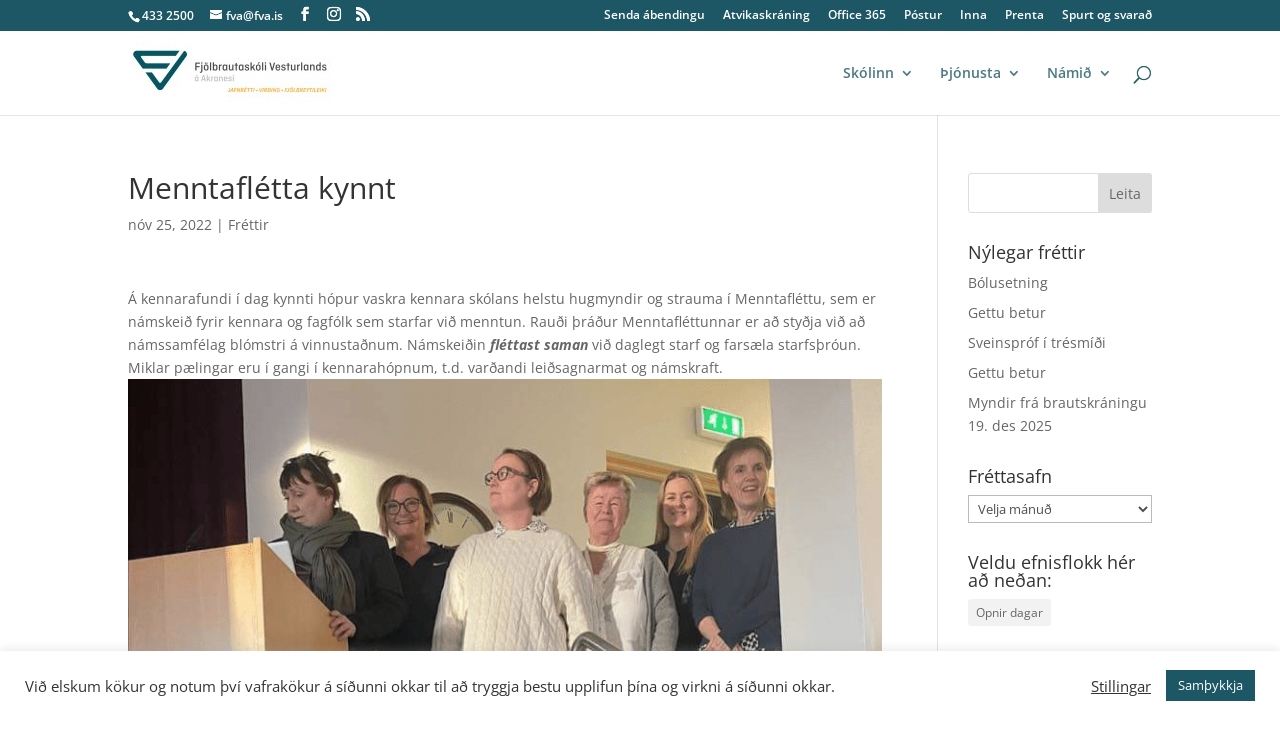

--- FILE ---
content_type: text/css
request_url: https://fva.is/wp-content/et-cache/7045/et-core-unified-deferred-7045.min.css?ver=1745786233
body_size: 702
content:
div.et_pb_section.et_pb_section_10001{background-image:url(https://fva.is/wp-content/uploads/2025/04/Copy-of-banner-1.png)!important}.et_pb_section_10001{min-height:422.7px}.et_pb_section_10001.et_pb_section{background-color:RGBA(255,255,255,0)!important}.et_pb_row_10000{background-color:RGBA(255,255,255,0);min-height:234.7px}.et_pb_row_10000.et_pb_row{margin-right:auto!important;margin-bottom:-5px!important;margin-left:auto!important}.et_pb_button_10000_wrapper{margin-right:1px!important}body #page-container .et_pb_section .et_pb_button_10000{color:#ffffff!important;border-width:0px!important;letter-spacing:1px;font-size:30px;font-weight:600!important;background-color:#1d5765}body #page-container .et_pb_section .et_pb_button_10000:hover:after,body #page-container .et_pb_section .et_pb_button_10001:hover:after,body #page-container .et_pb_section .et_pb_button_10002:hover:after{margin-left:.3em;left:auto;margin-left:.3em;opacity:1}body #page-container .et_pb_section .et_pb_button_10000:after{line-height:inherit;font-size:inherit!important;margin-left:-1em;left:auto;font-family:FontAwesome!important;font-weight:900!important}.et_pb_button_10000,.et_pb_button_10001,.et_pb_button_10002{box-shadow:0px 2px 18px 0px rgba(0,0,0,0.3)}.et_pb_button_10000,.et_pb_button_10000:after,.et_pb_button_10001,.et_pb_button_10001:after,.et_pb_button_10002,.et_pb_button_10002:after{transition:all 300ms ease 0ms}body #page-container .et_pb_section .et_pb_button_10001,body #page-container .et_pb_section .et_pb_button_10002{color:#FFFFFF!important;border-width:0px!important;font-size:30px;font-weight:600!important;background-color:#1d5765}body #page-container .et_pb_section .et_pb_button_10001:after,body #page-container .et_pb_section .et_pb_button_10002:after{line-height:inherit;font-size:inherit!important;margin-left:-1em;left:auto;font-family:ETmodules!important;font-weight:400!important}.et_pb_image_10000,.et_pb_image_0,.et_pb_image_1,.et_pb_image_2,.et_pb_image_7{text-align:left;margin-left:0}.et_pb_row_10001,.et_pb_row_0,.et_pb_row_1,.et_pb_row_2{background-color:RGBA(255,255,255,0)}.et_pb_section_10002{min-height:249px}.et_pb_section_10002.et_pb_section{padding-bottom:0px;background-color:RGBA(255,255,255,0)!important}.et_pb_row_10002{background-color:RGBA(255,255,255,0);min-height:112.8px}.et_pb_row_10002.et_pb_row,.et_pb_row_0.et_pb_row{padding-top:0px!important;padding-bottom:0px!important;padding-top:0px;padding-bottom:0px}.et_pb_blurb_10000.et_pb_blurb .et_pb_module_header,.et_pb_blurb_10000.et_pb_blurb .et_pb_module_header a,.et_pb_blurb_10001.et_pb_blurb .et_pb_module_header,.et_pb_blurb_10001.et_pb_blurb .et_pb_module_header a,.et_pb_blurb_10002.et_pb_blurb .et_pb_module_header,.et_pb_blurb_10002.et_pb_blurb .et_pb_module_header a,.et_pb_blurb_10005.et_pb_blurb .et_pb_module_header,.et_pb_blurb_10005.et_pb_blurb .et_pb_module_header a,.et_pb_blog_10000 .pagination a{font-weight:700}.et_pb_blurb_10000.et_pb_blurb{width:100%}.et_pb_blurb_10003.et_pb_blurb .et_pb_module_header,.et_pb_blurb_10003.et_pb_blurb .et_pb_module_header a,.et_pb_blurb_10004.et_pb_blurb .et_pb_module_header,.et_pb_blurb_10004.et_pb_blurb .et_pb_module_header a,.et_pb_blog_10000 .et_pb_post div.post-content a.more-link{font-weight:700;font-size:16px}.et_pb_section_10003.et_pb_section,.et_pb_section_2.et_pb_section{padding-top:0px;padding-bottom:0px;background-color:#f7f7f7!important}.et_pb_row_10003{background-color:RGBA(255,255,255,0);min-height:596.7px}.et_pb_row_10003.et_pb_row{padding-bottom:0px!important;padding-bottom:0px}.et_pb_blog_10000 .et_pb_post .entry-title a,.et_pb_blog_10000 .not-found-title{font-weight:600!important}.et_pb_blog_10000 .et_pb_post .entry-title,.et_pb_blog_10000 .not-found-title{font-size:18px!important}.et_pb_blog_10000 .et_pb_post .entry-featured-image-url,.et_pb_blog_10000 .et_pb_post .et_pb_slides,.et_pb_blog_10000 .et_pb_post .et_pb_video_overlay{border-width:2px;border-color:#aaaaaa}.et_pb_blog_10000{padding-bottom:3px}div.et_pb_section.et_pb_section_0,div.et_pb_section.et_pb_section_1{background-image:url(http://d0881b.hastings.shared.1984.is/wp-content/uploads/2020/10/header-logo-orange.png)!important}.et_pb_section_0{min-height:120px}.et_pb_section_0.et_pb_section{padding-bottom:40px}.et_pb_blurb_0.et_pb_blurb .et_pb_module_header,.et_pb_blurb_0.et_pb_blurb .et_pb_module_header a,.et_pb_blurb_3.et_pb_blurb .et_pb_module_header,.et_pb_blurb_3.et_pb_blurb .et_pb_module_header a,.et_pb_blurb_4.et_pb_blurb .et_pb_module_header,.et_pb_blurb_4.et_pb_blurb .et_pb_module_header a{font-weight:700;font-size:15px}.et_pb_blurb_1.et_pb_blurb .et_pb_module_header,.et_pb_blurb_1.et_pb_blurb .et_pb_module_header a,.et_pb_blurb_5.et_pb_blurb .et_pb_module_header,.et_pb_blurb_5.et_pb_blurb .et_pb_module_header a{font-weight:700;font-size:15px;text-align:center}.et_pb_blurb_2.et_pb_blurb .et_pb_module_header,.et_pb_blurb_2.et_pb_blurb .et_pb_module_header a{font-weight:700;font-size:14px}.et_pb_section_1.et_pb_section{padding-top:14px;padding-bottom:14px;background-color:#1d5765!important}.et_pb_row_1.et_pb_row{padding-top:5px!important;padding-bottom:5px!important;padding-top:5px;padding-bottom:5px}.et_pb_row_2.et_pb_row{padding-bottom:14px!important;padding-bottom:14px}.et_pb_image_3{text-align:center}.et_pb_image_4 .et_pb_image_wrap img{min-height:141.3px}.et_pb_image_4{width:100%;text-align:left;margin-left:0}.et_pb_image_5,.et_pb_image_6{width:90%;text-align:left;margin-left:0}.et_pb_section_1{min-height:140px;max-width:100%;margin-left:auto!important;margin-right:auto!important}@media only screen and (max-width:980px){body #page-container .et_pb_section .et_pb_button_10000:after{line-height:inherit;font-size:inherit!important;margin-left:-1em;left:auto;display:inline-block;opacity:0;content:attr(data-icon);font-family:FontAwesome!important;font-weight:900!important}body #page-container .et_pb_section .et_pb_button_10000:before,body #page-container .et_pb_section .et_pb_button_10001:before,body #page-container .et_pb_section .et_pb_button_10002:before{display:none}body #page-container .et_pb_section .et_pb_button_10000:hover:after,body #page-container .et_pb_section .et_pb_button_10001:hover:after,body #page-container .et_pb_section .et_pb_button_10002:hover:after{margin-left:.3em;left:auto;margin-left:.3em;opacity:1}body #page-container .et_pb_section .et_pb_button_10001:after,body #page-container .et_pb_section .et_pb_button_10002:after{line-height:inherit;font-size:inherit!important;margin-left:-1em;left:auto;display:inline-block;opacity:0;content:attr(data-icon);font-family:ETmodules!important;font-weight:400!important}.et_pb_image_10000 .et_pb_image_wrap img,.et_pb_image_0 .et_pb_image_wrap img,.et_pb_image_1 .et_pb_image_wrap img,.et_pb_image_2 .et_pb_image_wrap img,.et_pb_image_3 .et_pb_image_wrap img,.et_pb_image_4 .et_pb_image_wrap img,.et_pb_image_5 .et_pb_image_wrap img,.et_pb_image_6 .et_pb_image_wrap img,.et_pb_image_7 .et_pb_image_wrap img{width:auto}.et_pb_section_10002,.et_pb_section_1{min-height:auto}.et_pb_section_1.et_pb_section{background-color:#1d5765!important}.et_pb_row_1{transform:translateX(0px) translateY(0px)}}@media only screen and (max-width:767px){body #page-container .et_pb_section .et_pb_button_10000:after{line-height:inherit;font-size:inherit!important;margin-left:-1em;left:auto;display:inline-block;opacity:0;content:attr(data-icon);font-family:FontAwesome!important;font-weight:900!important}body #page-container .et_pb_section .et_pb_button_10000:before,body #page-container .et_pb_section .et_pb_button_10001:before,body #page-container .et_pb_section .et_pb_button_10002:before{display:none}body #page-container .et_pb_section .et_pb_button_10000:hover:after,body #page-container .et_pb_section .et_pb_button_10001:hover:after,body #page-container .et_pb_section .et_pb_button_10002:hover:after{margin-left:.3em;left:auto;margin-left:.3em;opacity:1}body #page-container .et_pb_section .et_pb_button_10001:after,body #page-container .et_pb_section .et_pb_button_10002:after{line-height:inherit;font-size:inherit!important;margin-left:-1em;left:auto;display:inline-block;opacity:0;content:attr(data-icon);font-family:ETmodules!important;font-weight:400!important}.et_pb_image_10000 .et_pb_image_wrap img,.et_pb_image_0 .et_pb_image_wrap img,.et_pb_image_1 .et_pb_image_wrap img,.et_pb_image_2 .et_pb_image_wrap img,.et_pb_image_3 .et_pb_image_wrap img,.et_pb_image_4 .et_pb_image_wrap img,.et_pb_image_5 .et_pb_image_wrap img,.et_pb_image_6 .et_pb_image_wrap img,.et_pb_image_7 .et_pb_image_wrap img{width:auto}.et_pb_section_10002{min-height:376px}.et_pb_section_1{min-height:348px}.et_pb_section_1.et_pb_section{background-color:#1d5765!important}.et_pb_row_1{transform:translateX(0px) translateY(0px)}}